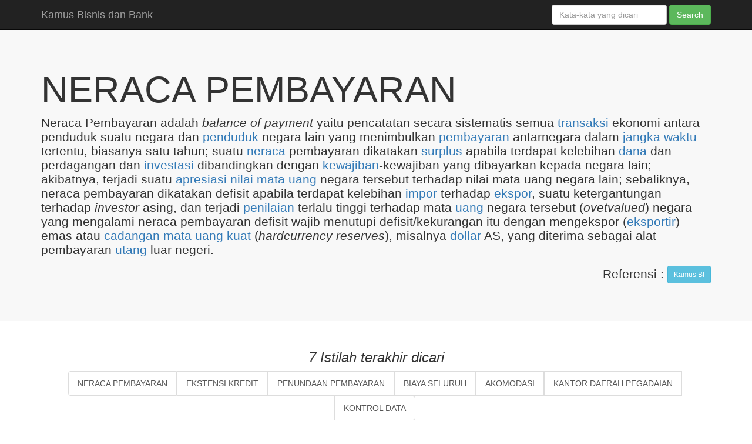

--- FILE ---
content_type: text/html; charset=utf-8
request_url: https://www.mediabpr.com/kamus-bisnis-bank/neraca_pembayaran.aspx
body_size: 7471
content:




<html xmlns="http://www.w3.org/1999/xhtml">
<head><meta http-equiv="content-type" content="text/html; charset=UTF-8" /><meta charset="utf-8" /><meta http-equiv="X-UA-Compatible" content="IE=edge" /><meta name="viewport" content="width=device-width, initial-scale=1" />
    <!-- The above 3 meta tags *must* come first in the head; any other head content must come *after* these tags -->
    <meta name="description" /><meta name="author" /><link rel="icon" type="image/x-icon" href="../kamusbi/images/favicon.ico" /><title>
	NERACA PEMBAYARAN
</title>

    <!-- Bootstrap core CSS -->
    <link href="../kamusbi/assets/bootstrap.css" rel="stylesheet" />

    <!-- IE10 viewport hack for Surface/desktop Windows 8 bug -->
    <link href="../kamusbi/assets/ie10-viewport-bug-workaround.css" rel="stylesheet" />

    <!-- Custom styles for this template -->
    <link href="../kamusbi/assets/kamus.css" rel="stylesheet" />

    <!-- Just for debugging purposes. Don't actually copy these 2 lines! -->
    <!--[if lt IE 9]><script src="../../assets/js/ie8-responsive-file-warning.js"></script><![endif]-->
    <script src="../assets/kamus/ie-emulation-modes-warning.js"></script>

    <!-- HTML5 shim and Respond.js for IE8 support of HTML5 elements and media queries -->
    <!--[if lt IE 9]>
      <script src="https://oss.maxcdn.com/html5shiv/3.7.3/html5shiv.min.js"></script>
      <script src="https://oss.maxcdn.com/respond/1.4.2/respond.min.js"></script>
    <![endif]-->
<script async src="//pagead2.googlesyndication.com/pagead/js/adsbygoogle.js"></script>
<script>
    (adsbygoogle = window.adsbygoogle || []).push({
        google_ad_client: "ca-pub-1464595384457613",
        enable_page_level_ads: true
    });
</script>
<script async src="https://www.googletagmanager.com/gtag/js?id=G-ELFDSKXSER"></script>
<script>
  window.dataLayer = window.dataLayer || [];
  function gtag(){dataLayer.push(arguments);}
  gtag('js', new Date());

  gtag('config', 'G-ELFDSKXSER');
</script>
  </head>
<body>
    <form name="form1" method="post" action="neraca_pembayaran.aspx" id="form1">
<div>
<input type="hidden" name="__EVENTTARGET" id="__EVENTTARGET" value="" />
<input type="hidden" name="__EVENTARGUMENT" id="__EVENTARGUMENT" value="" />
<input type="hidden" name="__VIEWSTATE" id="__VIEWSTATE" value="/[base64]/8zkzN39qgA==" />
</div>

<script type="text/javascript">
//<![CDATA[
var theForm = document.forms['form1'];
if (!theForm) {
    theForm = document.form1;
}
function __doPostBack(eventTarget, eventArgument) {
    if (!theForm.onsubmit || (theForm.onsubmit() != false)) {
        theForm.__EVENTTARGET.value = eventTarget;
        theForm.__EVENTARGUMENT.value = eventArgument;
        theForm.submit();
    }
}
//]]>
</script>


<div>

	<input type="hidden" name="__VIEWSTATEGENERATOR" id="__VIEWSTATEGENERATOR" value="44A1AF43" />
	<input type="hidden" name="__EVENTVALIDATION" id="__EVENTVALIDATION" value="/wEWBAK56eeWCQKZ7YzdCgKfwPWxAgLG7t5NQ+Pz14FOY2MSdV+MzOd+MQrd7bU=" />
</div>
    <nav class="navbar navbar-inverse navbar-fixed-top">
      <div class="container">
        <div class="navbar-header">
          <button type="button" class="navbar-toggle collapsed" data-toggle="collapse" data-target="#navbar" aria-expanded="false" aria-controls="navbar">
            <span class="sr-only">Toggle navigation</span>
            <span class="icon-bar"></span>
            <span class="icon-bar"></span>
            <span class="icon-bar"></span>
          </button>
          <a class="navbar-brand" href="#">Kamus Bisnis dan Bank</a>
        </div>
        <div id="navbar" class="navbar-collapse collapse" aria-expanded="false" style="height: 1px;">
          <div class="navbar-form navbar-right">
            <div class="form-group">
                <input name="txtSearch" type="text" id="txtSearch" class="form-control" placeholder="Kata-kata yang dicari" />
            </div>
            <input type="submit" name="ctl12" value="Search" class="btn btn-success" />
            </div>
        </div><!--/.navbar-collapse -->
      </div>
    </nav>

    <!-- Main jumbotron for a primary marketing message or call to action -->
    <div class="jumbotron">
      <div class="container">
        <table cellspacing="0" border="0" id="fvKamusMain" style="width:100%;border-collapse:collapse;">
	<tr>
		<td colspan="2">
                <h1><span id="fvKamusMain_lblIstilah">NERACA PEMBAYARAN</span></h1>
                <p>Neraca Pembayaran adalah <i>balance of payment</i> yaitu pencatatan secara sistematis semua <a href="transaksi.aspx">transaksi</a> ekonomi antara penduduk suatu negara dan <a href="penduduk.aspx">penduduk</a> negara lain yang menimbulkan <a href="pembayaran.aspx">pembayaran</a> antarnegara dalam <a href="jangka_waktu.aspx">jangka waktu</a> tertentu, biasanya satu tahun; suatu <a href="neraca.aspx">neraca</a> pembayaran dikatakan <a href="surplus.aspx">surplus</a> apabila terdapat kelebihan <a href="dana.aspx">dana</a> dan perdagangan dan <a href="investasi.aspx">investasi</a> dibandingkan dengan <a href="kewajiban.aspx">kewajiban</a>-kewajiban yang dibayarkan kepada negara lain; akibatnya, terjadi suatu <a href="apresiasi.aspx">apresiasi</a> <a href="nilai.aspx">nilai</a> <a href="mata_uang.aspx">mata uang</a> negara tersebut terhadap nilai mata uang negara lain; sebaliknya, neraca pembayaran dikatakan defisit apabila terdapat kelebihan <a href="impor.aspx">impor</a> terhadap <a href="ekspor.aspx">ekspor</a>, suatu ketergantungan terhadap <i>investor</i> asing, dan terjadi <a href="penilaian.aspx">penilaian</a> terlalu tinggi terhadap mata <a href="uang.aspx">uang</a> negara tersebut (<i>ovetvalued</i>) negara yang mengalami neraca pembayaran defisit wajib menutupi defisit/kekurangan itu dengan mengekspor (<a href="eksportir.aspx">eksportir</a>) emas atau <a href="cadangan.aspx">cadangan</a> <a href="mata_uang_kuat.aspx">mata uang kuat</a> (<i>hardcurrency reserves</i>), misalnya <a href="dollar.aspx">dollar</a> AS, yang diterima sebagai alat pembayaran <a href="utang.aspx">utang</a> luar negeri.</p>
                <p align="right">
                    <span id="fvKamusMain_lblRefTitle">Referensi</span> : 
                    <a href="http://www.mediabpr.com/kamus-bisnis-bank/kamus_bi.aspx" id="fvKamusMain_aLink" class="btn btn-sm btn-info">Kamus BI</a>
                    
                </p>
            </td>
	</tr>
</table>
                          
      </div>
    </div>
    
    <div class="container">
        <div class="row">
        <div class="text-center">
            <div><h3><i>7 Istilah terakhir dicari</i></h3></div>
            <div class="list-group list-group-horizontal">
        <a href='/kamus-bisnis-bank/neraca_pembayaran.aspx' class="list-group-item">NERACA PEMBAYARAN</a>
    
        <a href='/kamus-bisnis-bank/ekstensi_kredit.aspx' class="list-group-item">EKSTENSI KREDIT</a>
    
        <a href='/kamus-bisnis-bank/penundaan_pembayaran.aspx' class="list-group-item">PENUNDAAN PEMBAYARAN</a>
    
        <a href='/kamus-bisnis-bank/biaya_seluruh.aspx' class="list-group-item">BIAYA SELURUH</a>
    
        <a href='/kamus-bisnis-bank/akomodasi.aspx' class="list-group-item">AKOMODASI</a>
    
        <a href='/kamus-bisnis-bank/kantor_daerah_pegadaian.aspx' class="list-group-item">KANTOR DAERAH PEGADAIAN</a>
    
        <a href='/kamus-bisnis-bank/kontrol_data.aspx' class="list-group-item">KONTROL DATA</a>
    </div>
        </div>
	</div>
    
   
    <div id="pengertian" class="panel-title active"><h4>Pengertian Lain yang berhubungan dengan "neraca pembayaran"</h4>
    </div><div class="row">
           
    <div class="col-md-4">
        <div class="list-group">
        <a href='/kamus-bisnis-bank/neraca_pembayaran_indonesia.aspx' class="list-group-item">
            <h4 class="list-group-item-heading">NERACA PEMBAYARAN INDONESIA</h4>
            <p class="list-group-item-text"> suatu ikhtisar yang meringkas transaksi-transaksi antara penduduk suatu negara dengan penduduk negara lain selama jangka waktu ...</p>
        </a>
        </div>
    </div>
           
    <div class="col-md-4">
        <div class="list-group">
        <a href='/kamus-bisnis-bank/neraca_pembayaran_transfer.aspx' class="list-group-item">
            <h4 class="list-group-item-heading">NERACA PEMBAYARAN TRANSFER</h4>
            <p class="list-group-item-text"> balance of transfer payment yaitu ikhtisar yang menunjukkan selisih antara penerimaan dan pengeluaran devisa yang tidak ...</p>
        </a>
        </div>
    </div>
           
    <div class="col-md-4">
        <div class="list-group">
        <a href='/kamus-bisnis-bank/neraca_jasa.aspx' class="list-group-item">
            <h4 class="list-group-item-heading">NERACA JASA</h4>
            <p class="list-group-item-text"> balance of service account yaitu ikhtisar yang menunjukkan penerimaan dan pengeluaran devisa serta selisihnya karena ...</p>
        </a>
        </div>
    </div>
           
    <div class="col-md-4">
        <div class="list-group">
        <a href='/kamus-bisnis-bank/neraca_kliring.aspx' class="list-group-item">
            <h4 class="list-group-item-heading">NERACA KLIRING</h4>
            <p class="list-group-item-text"> clearing house balance yaitu ikhtisar yang menunjukkan transaksi tagihan dan kewajiban melalui kliring untuk setiap bank...</p>
        </a>
        </div>
    </div>
           
    <div class="col-md-4">
        <div class="list-group">
        <a href='/kamus-bisnis-bank/neraca_konsolidasi.aspx' class="list-group-item">
            <h4 class="list-group-item-heading">NERACA KONSOLIDASI</h4>
            <p class="list-group-item-text"> consolidated balance sheet yaitu neraca yang menggambarkan aktiva dan pasiva bersih secara keseluruhan dari induk ...</p>
        </a>
        </div>
    </div>
           
    <div class="col-md-4">
        <div class="list-group">
        <a href='/kamus-bisnis-bank/neraca_modal_pemerintahan_umum.aspx' class="list-group-item">
            <h4 class="list-group-item-heading">NERACA MODAL PEMERINTAHAN UMUM</h4>
            <p class="list-group-item-text"> neraca yang memperlihatkan transaksi modal dan pembiayaannya, antara pemerintah dan badan-badan lain (termasuk luar negeri). ...</p>
        </a>
        </div>
    </div>
           
    <div class="col-md-4">
        <div class="list-group">
        <a href='/kamus-bisnis-bank/neraca_perdagangan.aspx' class="list-group-item">
            <h4 class="list-group-item-heading">NERACA PERDAGANGAN</h4>
            <p class="list-group-item-text"> balance of trade yaitu ikhtisar yang menunjukkan selisih antara nilai transaksi ekspor dan impor suatu negara dalam ...</p>
        </a>
        </div>
    </div>
           
    <div class="col-md-4">
        <div class="list-group">
        <a href='/kamus-bisnis-bank/neraca_sistem_moneter.aspx' class="list-group-item">
            <h4 class="list-group-item-heading">NERACA SISTEM MONETER</h4>
            <p class="list-group-item-text"> the balance sheet of monetary system yaitu neraca konsolidasi dan neraca otoritas moneter dari neraca-neraca bank umum ...</p>
        </a>
        </div>
    </div>
           
    <div class="col-md-4">
        <div class="list-group">
        <a href='/kamus-bisnis-bank/dokumen_pembayaran.aspx' class="list-group-item">
            <h4 class="list-group-item-heading">DOKUMEN PEMBAYARAN</h4>
            <p class="list-group-item-text"> payment document yaitu dokumen atau formulir bank sebagai sarana bank untuk melakukan transfer dana dari satu pihak ...</p>
        </a>
        </div>
    </div>
    </div>
    <div class="container">
        <div class="row">
            <ul class="pager">
                <li id="liPrev" class="previous disabled"><a id="lbPrevious" disabled="disabled">&larr; Previous</a></li>
                <li id="liNext" class="next"><a id="lbNext" href="javascript:__doPostBack('lbNext','')">Next &rarr;</a></li>
            </ul>
        </div>        
    </div>    

        
        <hr />

      <footer>
        <p>Kamus, definisi dan kumpulan istilah - istilah dari <a href="manajemen.aspx">manajemen</a>, <a href="bisnis.aspx">bisnis</a>, <a href="bank.aspx">bank</a> dan <a href="laporan_keuangan.aspx">laporan keuangan</a> ini adalah seluruhnya dijabarkan untuk memudahkan serta menambah wawasan clients kami dalam setiap aktifitas bisnisnya.
Powered by <a href="http://bss.mediabpr.com"><b>Banking Smart System</b></a></p>
      </footer>
    </div> <!-- /container -->
        </form>

    <!-- Bootstrap core JavaScript
    ================================================== -->
    <!-- Placed at the end of the document so the pages load faster -->
    <script src="../assets/kamus/jquery.js"></script>
    
    <script src="../assets/kamus/bootstrap.js"></script>
    <!-- IE10 viewport hack for Surface/desktop Windows 8 bug -->
    <script src="../assets/kamus/ie10-viewport-bug-workaround.js"></script>

</body>
</html>


--- FILE ---
content_type: text/html; charset=utf-8
request_url: https://www.google.com/recaptcha/api2/aframe
body_size: 266
content:
<!DOCTYPE HTML><html><head><meta http-equiv="content-type" content="text/html; charset=UTF-8"></head><body><script nonce="izC44mt-Xr-lGUfGmco51Q">/** Anti-fraud and anti-abuse applications only. See google.com/recaptcha */ try{var clients={'sodar':'https://pagead2.googlesyndication.com/pagead/sodar?'};window.addEventListener("message",function(a){try{if(a.source===window.parent){var b=JSON.parse(a.data);var c=clients[b['id']];if(c){var d=document.createElement('img');d.src=c+b['params']+'&rc='+(localStorage.getItem("rc::a")?sessionStorage.getItem("rc::b"):"");window.document.body.appendChild(d);sessionStorage.setItem("rc::e",parseInt(sessionStorage.getItem("rc::e")||0)+1);localStorage.setItem("rc::h",'1768027234731');}}}catch(b){}});window.parent.postMessage("_grecaptcha_ready", "*");}catch(b){}</script></body></html>